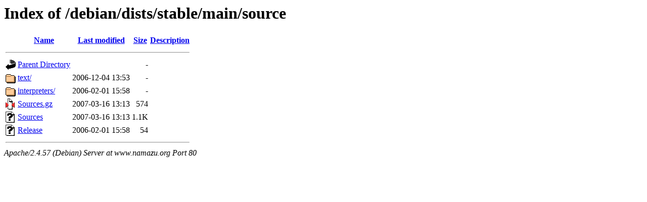

--- FILE ---
content_type: text/html;charset=UTF-8
request_url: http://www.namazu.org/debian/dists/stable/main/source/?C=D;O=D
body_size: 570
content:
<!DOCTYPE HTML PUBLIC "-//W3C//DTD HTML 3.2 Final//EN">
<html>
 <head>
  <title>Index of /debian/dists/stable/main/source</title>
 </head>
 <body>
<h1>Index of /debian/dists/stable/main/source</h1>
  <table>
   <tr><th valign="top"><img src="/icons/blank.gif" alt="[ICO]"></th><th><a href="?C=N;O=A">Name</a></th><th><a href="?C=M;O=A">Last modified</a></th><th><a href="?C=S;O=A">Size</a></th><th><a href="?C=D;O=A">Description</a></th></tr>
   <tr><th colspan="5"><hr></th></tr>
<tr><td valign="top"><img src="/icons/back.gif" alt="[PARENTDIR]"></td><td><a href="/debian/dists/stable/main/">Parent Directory</a></td><td>&nbsp;</td><td align="right">  - </td><td>&nbsp;</td></tr>
<tr><td valign="top"><img src="/icons/folder.gif" alt="[DIR]"></td><td><a href="text/">text/</a></td><td align="right">2006-12-04 13:53  </td><td align="right">  - </td><td>&nbsp;</td></tr>
<tr><td valign="top"><img src="/icons/folder.gif" alt="[DIR]"></td><td><a href="interpreters/">interpreters/</a></td><td align="right">2006-02-01 15:58  </td><td align="right">  - </td><td>&nbsp;</td></tr>
<tr><td valign="top"><img src="/icons/compressed.gif" alt="[   ]"></td><td><a href="Sources.gz">Sources.gz</a></td><td align="right">2007-03-16 13:13  </td><td align="right">574 </td><td>&nbsp;</td></tr>
<tr><td valign="top"><img src="/icons/unknown.gif" alt="[   ]"></td><td><a href="Sources">Sources</a></td><td align="right">2007-03-16 13:13  </td><td align="right">1.1K</td><td>&nbsp;</td></tr>
<tr><td valign="top"><img src="/icons/unknown.gif" alt="[   ]"></td><td><a href="Release">Release</a></td><td align="right">2006-02-01 15:58  </td><td align="right"> 54 </td><td>&nbsp;</td></tr>
   <tr><th colspan="5"><hr></th></tr>
</table>
<address>Apache/2.4.57 (Debian) Server at www.namazu.org Port 80</address>
</body></html>
